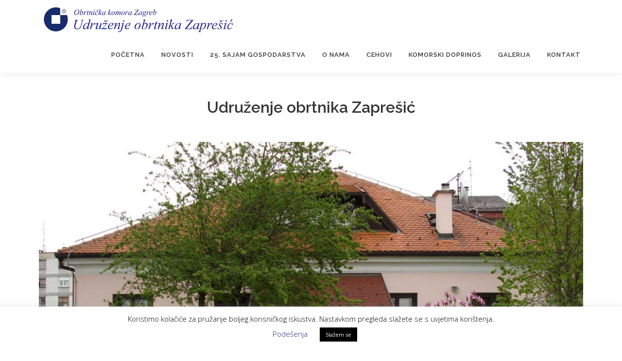

--- FILE ---
content_type: text/css
request_url: https://obrtnici-zapresica.hr/wp-content/uploads/elementor/css/post-956.css?ver=1763366855
body_size: -253
content:
.elementor-956 .elementor-element.elementor-element-e9eae7c{--spacer-size:25px;}.elementor-956 .elementor-element.elementor-element-d4945d8{text-align:center;}.elementor-956 .elementor-element.elementor-element-a812195{--spacer-size:15px;}.elementor-956 .elementor-element.elementor-element-5cf264d{text-align:center;}.elementor-956 .elementor-element.elementor-element-30243c1{--spacer-size:15px;}.elementor-956 .elementor-element.elementor-element-6f8be73{text-align:center;}.elementor-956 .elementor-element.elementor-element-9d5027d{text-align:center;}